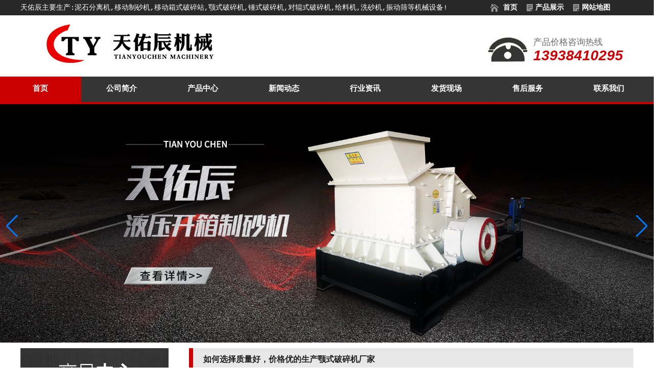

--- FILE ---
content_type: text/html; charset=UTF-8
request_url: https://www.gyxyksjx.com/4/426.html
body_size: 3491
content:
 
<!DOCTYPE html>
<html lang="zh-cn">

<head>
  <meta http-equiv="Content-Type" content="text/html; charset=utf-8" />
  <meta http-equiv="X-UA-Compatible" content="IE=EmulateIE7" />
  <meta name="viewport" content="width=device-width,initial-scale=1,maximum-scale=1,user-scalable=no">
  <meta http-equiv="X-UA-Compatible" content="IE=edge,chrome=1">
  <meta name="HandheldFriendly" content="true">
  <title>如何选择质量好，价格优的生产颚式破碎机厂家_河南天佑辰机械设备有限公司</title>
  <meta name="keywords" content=" ">
  <meta name="description" content="　　众所周知，判断鄂式破碎机的使用寿命是由的鄂板决定，不可否认，鄂板的选用硬度高、耐磨、抗击性强韧性强，延长了破碎机的使用寿命。　　　　1.高锰钢鄂板的使用使鄂式破碎机的生产效率翻番，不仅比普通鄂板更加安全可靠，而且可以减少一半以上耐磨铸件...">
<link rel="stylesheet" href="/static/swiper/css/swiper.min.css">

  <link href="/static/css/css.css" rel="stylesheet" type="text/css" />
  <script src="/static/js/jquery-1.6.2.min.js" type=text/javascript></script>
  <script src="/static/js/njs.js" type=text/javascript></script>
<script src="/static/swiper/js/swiper.min.js"></script>
</head>

<body>

  <a name="top"></a>
  <div class="top1">
    <div class="wrap">
    <div class="t1">天佑辰主要生产:泥石分离机,移动制砂机,移动箱式破碎站,颚式破碎机,锤式破碎机,对辊式破碎机,给料机,洗砂机,振动筛等机械设备!</div>
      <div class="t2">
        <ul>
          <li class="sy"><a href="/"><strong>首页</strong></a></li>
          <li class="t3"><a href="https://www.gyxyksjx.com/2/"><strong>产品展示</strong></a></li>
          <li class="t3"><a href="/ditu.html"><strong>网站地图</strong></a></li>
          <li class="dt"></li>
      </div>
      <div class="c"></div>
    </div>
  </div>
  <div class="top2 wrap">

    <div class="h-con">
      <div class="h1">
        <a href="/">
          <img src="/static/picture/logo.jpg">
        </a>
      </div>
      <p class="h-tel">
        产品价格咨询热线<em>13938410295</em></p>
    </div>

  </div>

  <div class="top3">
    <img src="/static/picture/logo1.jpg">
  </div>





  <div class="nav">
    <div class="navin">
      <ul class="navul">

        <li class="navlm"><a href="/">首页</a></li>
        <li class="navlm"><a href="/gsjj.html">公司简介</a></li>
        <li class="navlm"><a href="https://www.gyxyksjx.com/2/">产品中心</a></li>
        <li class="navlm"><a href="https://www.gyxyksjx.com/3/">新闻动态</a></li>
        <li class="navlm"><a href="https://www.gyxyksjx.com/4/">行业资讯</a></li>
        <li class="navlm"><a href="https://www.gyxyksjx.com/5/">发货现场</a></li>
        <li class="navlm"><a href="/shfw.html">售后服务</a></li>
        <li class="navlm"><a href="/lxwm.html">联系我们</a></li>

    </div>
  </div>




	  <!-- Swiper -->
  <div id="banner" class="swiper-container">
	<div class="swiper-wrapper">
          <div class="swiper-slide"><img src="/upload/2022/03/b01.jpg" alt="#"></div>
            <div class="swiper-slide"><img src="/upload/2022/03/b02.jpg" alt="#"></div>
            <div class="swiper-slide"><img src="/upload/2022/02/b03.jpg" alt="#"></div>
            	</div>
	<!-- Add Arrows -->
	<div class="swiper-button-next"></div>
	<div class="swiper-button-prev"></div>
  </div>



  
	<div class="m1">
		<div class="wrap">

      <div class="mleft">
        <div class="cplb">
          <div class="cpt"><img alt="#" src="/static/picture/cpt.jpg" /></div>
          <div class="con">




            <dl>
              <dt><a href="https://www.gyxyksjx.com/2/fenlei01/" title="砂石生产线">砂石生产线</a></dt>

	
 
              <dd><a href="https://www.gyxyksjx.com/2/1177.html" title="砂石生产线">砂石生产线</a></dd>
 
              <dd><a href="https://www.gyxyksjx.com/2/2345.html" title="移动箱式破碎站">移动箱式破碎站</a></dd>
 
              <dd><a href="https://www.gyxyksjx.com/2/2501.html" title="泥石分离机">泥石分离机</a></dd>
 
              <dd><a href="https://www.gyxyksjx.com/2/5020.html" title="移动颚式破碎站">移动颚式破碎站</a></dd>
 
              <dd><a href="https://www.gyxyksjx.com/2/5027.html" title="移动锤式破碎站">移动锤式破碎站</a></dd>
              <div class="c"></div>
            </dl>

            <dl>
              <dt><a href="https://www.gyxyksjx.com/2/fenlei02/" title="破碎机系列">破碎机系列</a></dt>

	
 
              <dd><a href="https://www.gyxyksjx.com/2/5.html" title="锤式破碎机">锤式破碎机</a></dd>
 
              <dd><a href="https://www.gyxyksjx.com/2/1624.html" title="颚式破碎机">颚式破碎机</a></dd>
 
              <dd><a href="https://www.gyxyksjx.com/2/2304.html" title="方箱式破碎机">方箱式破碎机</a></dd>
 
              <dd><a href="https://www.gyxyksjx.com/2/4821.html" title="复合式破碎机">复合式破碎机</a></dd>
              <div class="c"></div>
            </dl>

            <dl>
              <dt><a href="https://www.gyxyksjx.com/2/fenlei03/" title="制砂生产线辅助设备">制砂生产线辅助设备</a></dt>

	
 
              <dd><a href="https://www.gyxyksjx.com/2/12.html" title="输送机">输送机</a></dd>
 
              <dd><a href="https://www.gyxyksjx.com/2/1257.html" title="洗砂机">洗砂机</a></dd>
 
              <dd><a href="https://www.gyxyksjx.com/2/2344.html" title="振动筛">振动筛</a></dd>
              <div class="c"></div>
            </dl>


          </div>
              <div><a href="https://www.gyxyksjx.com/2/"><img src="/static/picture/cpgd.jpg" /></a></div>
        </div>
      </div>








 


			<div class="mright">
				<div class="mrt">如何选择质量好，价格优的生产颚式破碎机厂家</div>
				<div class="mcon">
					<div class="p16 ptitle"><h1 style="font-size: 20px">如何选择质量好，价格优的生产颚式破碎机厂家</h1></div>
					<div class="info" id="artinfo">
						</span>
                        <span>发布时间：2015年8月27日</span> &nbsp;&nbsp;&nbsp;&nbsp;

<span>来源：破碎机生产厂家</span> &nbsp;&nbsp;&nbsp;&nbsp;
					</div>


					<div id="MyContent">

<div class="last-con">
           <p><br />
　　众所周知，判断鄂式破碎机的使用寿命是由的鄂板决定，不可否认，鄂板的选用硬度高、耐磨、抗击性强韧性强，延长了破碎机的使用寿命。<br />
　　<br />
　　1.高锰钢鄂板的使用使鄂式破碎机的生产效率翻番，不仅比普通鄂板更加安全可靠，而且可以减少一半以上耐磨铸件磨损的投资成本。<br />
　　<br />
　　2.在原来高锰钢的基础上又作了改进，天佑辰机械技术团队研制出新型高性能复合材质，打破了一直以来新材料耐磨铸件只比高锰钢材质铸件使用寿命较多提高1.5倍的记录，这不得不归功于高锰钢材质的先天优势。<br />
　　<br />
　　3.冷加工硬化技术在压力作用下使鄂板不断强化硬度，使用主流全焊接结构技术和成熟而强大的鄂板后处理技术，大大提高了鄂板的光洁度。<br />
　　<br />
　　4.利用成熟的材料化学成分设计，经过科学而严格的冶炼、铸造、热处理工艺设计和生产管理，耐磨程度高、使用寿命长。与普通鄂板相比，使用寿命增加3倍以上。<br />
　　<br />
　　5.鄂式破碎机鄂板材质常用的为高锰钢，具有很好的韧性，也具有很的的变形硬化能力。<br />
　　<br />
　　天佑辰机械是专门生产高锰钢鄂板、衬板、反击块、隔仓板、锤头、板锤等耐磨配件的生产厂家，采用成熟的材料化学成分设计，经过科学而严格的冶炼、铸造、热处理工艺设计和生产管理，耐磨程度高、使用寿命长。热处理工艺使用水韧处理，韧性好。冷加工硬化技术在压力作用下使鄂板不断强化硬度，使用主流全焊接结构技术和成熟而强大的颚板后处理技术大大提高光洁度。<br />
&nbsp;</p></div>
					</div>

					<div class="clear"></div>
					<div class="prenext">


<span class="pre">
上一篇：<a href='https://www.gyxyksjx.com/4/424.html'  >怎样解决破碎机设备在使用过程中出现的问题</a></span>

<span class="next">
下一篇：<a href='https://www.gyxyksjx.com/4/427.html' > 颚式破碎机厂家教您提高颚式破碎机的生产能力</a></span>


					</div>
					<div class="clear"></div>
					<div class="xgxw">
						<div class="p16 ptitle pline">您可能对以下信息感兴趣？</div>
						<div class="tjnr">
							<ul>


                                <li><span class="fr">2015-10-25</span>
<a href="https://www.gyxyksjx.com/4/544.html" title="巩义天佑辰，您梦想的起航者"
										target="_blank">巩义天佑辰，您梦想的起航者</a></li>

                                <li><span class="fr">2015-12-20</span>
<a href="https://www.gyxyksjx.com/3/869.html" title="锤式破碎机设备种类有哪些如何选型"
										target="_blank">锤式破碎机设备种类有哪些如何选型</a></li>

                                <li><span class="fr">2016-01-30</span>
<a href="https://www.gyxyksjx.com/3/1048.html" title="天佑辰锤式破碎机设备未来前景一片光明"
										target="_blank">天佑辰锤式破碎机设备未来前景一片光明</a></li>

                                <li><span class="fr">2015-07-12</span>
<a href="https://www.gyxyksjx.com/4/234.html" title="天佑辰专家讲解锤式破碎机设备维修注意事项"
										target="_blank">天佑辰专家讲解锤式破碎机设备维修注意事项</a></li>

                                <li><span class="fr">2019-10-29</span>
<a href="https://www.gyxyksjx.com/4/1759.html" title="锤式破碎机在砖瓦破碎中展现“干脆果断”特性"
										target="_blank">锤式破碎机在砖瓦破碎中展现“干脆果断”特性</a></li>

                                <li><span class="fr">2022-05-26</span>
<a href="https://www.gyxyksjx.com/4/5204.html" title="移动式泥石分离机的优点是什么?"
										target="_blank">移动式泥石分离机的优点是什么?</a></li>

                                <li><span class="fr">2017-03-08</span>
<a href="https://www.gyxyksjx.com/3/1812.html" title="对辊式破碎机在建筑垃圾处理领域大放异彩"
										target="_blank">对辊式破碎机在建筑垃圾处理领域大放异彩</a></li>

                                <li><span class="fr">2016-01-09</span>
<a href="https://www.gyxyksjx.com/3/933.html" title="郑州一老人因没上去公交车 赌气躺车轮下——破碎机前来当说客"
										target="_blank">郑州一老人因没上去公交车 赌气躺车轮下——破碎机前来当说客</a></li>


								<div class="c"></div>
							</ul>
							<div class="clear"></div>
						</div>
						<div class="clear"></div>
					</div>


				</div>
			</div>


		</div>
		<div class="c"></div>
	</div>








  <div class="foot">
    <div class="fhdb"><a href="#top"><img src="/static/picture/fhdb.jpg" /></a></div>
    <div class="wrap">
      <div class="flogo"><img src="/static/picture/flogo.jpg" /></div>
      <div class="flx1">

 
                   <a href="https://www.gyxyksjx.com/2/1177.html">砂石生产线</a> </br>
 
                   <a href="https://www.gyxyksjx.com/2/2345.html">移动箱式破碎站</a> </br>
 
                   <a href="https://www.gyxyksjx.com/2/2501.html">泥石分离机</a> </br>
 
                   <a href="https://www.gyxyksjx.com/2/5020.html">移动颚式破碎站</a> </br>
 
                   <a href="https://www.gyxyksjx.com/2/5027.html">移动锤式破碎站</a> </br>






</div>

     <div class="flx1">


 

                   <a href="https://www.gyxyksjx.com/2/5.html">锤式破碎机</a> </br>
 

                   <a href="https://www.gyxyksjx.com/2/1624.html">颚式破碎机</a> </br>
 

                   <a href="https://www.gyxyksjx.com/2/2304.html">方箱式破碎机</a> </br>
 

                   <a href="https://www.gyxyksjx.com/2/4821.html">复合式破碎机</a> </br>
 

                   <a href="https://www.gyxyksjx.com/2/12.html">输送机</a> </br>


 

     </div>

     <div class="flx1">


 
                   <a href="https://www.gyxyksjx.com/2/1257.html">洗砂机</a> </br>
 
                   <a href="https://www.gyxyksjx.com/2/2344.html">振动筛</a> </br>


 

     </div>


      <div class="fwx"><img src="/upload/2022/02/1022255001.png" />

      </div>
      <div class="c"></div>

            <div class="flink">
        <div class="flinkt"></div>

      </div>
          



    </div>
  </div>
  <div class="bq">COPYRIGHT ©2022  河南天佑辰机械设备有限公司   
&nbsp;
    备案号：<a
      href="http://beian.miit.gov.cn/">豫ICP备18021058号-1</a></div>
  <ul class="fdh">
    <li><a href="tel:13938410295">电话咨询</a></li>
    <li><a href="/lxwm.html">联系我们</a></li>
    <li class="li" id="returntop" style="cursor:pointer;">返回顶部</li>
  </ul>
  <script type=text/javascript src="/static/js/gotop.js"></script>

<script type="text/javascript">
</script>
  <script type="text/javascript" src="/static/js/jquery.js"></script>
  <link href="/static/css/style1.css" rel="stylesheet" type="text/css" />
  

<script>

var swiper = new Swiper('#banner', {
    loop : true,
    speed: 1000,
    navigation: {
        nextEl: '.swiper-button-next',
        prevEl: '.swiper-button-prev',
    },
    autoplay: {
        delay: 3000,
        stopOnLastSlide: false,
        disableOnInteraction: true,
    },
});


</script>

<script>
var _hmt = _hmt || [];
(function() {
  var hm = document.createElement("script");
  hm.src = "https://hm.baidu.com/hm.js?6bb2153bf4c9838d1727520dc69bccd7";
  var s = document.getElementsByTagName("script")[0]; 
  s.parentNode.insertBefore(hm, s);
})();
</script>


    </body>

    </html>




--- FILE ---
content_type: text/css
request_url: https://www.gyxyksjx.com/static/css/css.css
body_size: 7498
content:
*{word-break:break-all;margin:0;padding:0;}
body{font-size:14px;color:#212121; font-family:"΢���ź�","microsoft Yahei","Courier New",Courier,monospace;padding:0px;margin:0px auto;line-height:30px; background-color:#FFF; overflow-x: hidden; width:100%;}
a{ color:#212121; text-decoration:none;}
a:hover{color:#f0ae00;text-decoration:none}
h1,h2,h3,h4,h5,p,ul,li,dl,dt,dd{ margin:0; padding:0;}
ul,li,dl,dt,dd{ list-style:none;}
.fl{ float:left;}
.fr{ float:right;}
.red{ color:#F00;}
.clear,.c{ clear:both;}
.blank{ clear:both; height:20px;}
img{max-width:100%; border:0; }
/*tr:hover{width:100%; background-color:#cccccc;}*/
.input,.textarea{border-top:ridge 1px #ccc;border-right:inset 1px #D8D8D8;border-bottom:inset 1px #D8D8D8;border-left:ridge 1px #ccc;font-size:14px;color:#666;padding-top:5px;padding-right:5px;padding-bottom:4px;padding-left:5px;background-color:#fff}
.wrap{ width:1200px; margin:0 auto;}
.top1{ width:100%; height:30px; line-height:30px; background-color:#282828; color:#ffffff;}
.t1{ float:left;}
.t2{ float:right; height:30px;}
.top1 a{ color:#ffffff;}
.t2 li{ float:left;}
.t2 .sy{ background:url("/static/images/sy.png")/*/sy.png*//*/sy.png*/ no-repeat left center; padding:0 10px 0px 25px;}
.t2 .dt{ background:url("/static/images/tdt.png")/*/tdt.png*//*/tdt.png*/ no-repeat 8px center;  padding:0 10px 0px 25px;}
.t2 .t3{ background:url("/static/images/t3.png")/*/t3.png*//*/t3.png*/ no-repeat 8px center;   padding:0 10px 0px 25px;}
.top2{ height:120px; overflow:hidden;}
.logo{ width:350px;float:left;padding-top:20px;}

.h-con{ width:1160px; margin:0 auto; height:127px;}
.h-con .h1{ float:left; padding:0px 0 0 0; }
.h-con .h1 img{ float:left; margin-top:6px;}
.h-con .h1 span{ float:left; padding:20px 0 0 19px; margin-left:22px; font-size:21px; font-weight:bold; font-family:"microsoft Yahei"; color:#d10005; line-height:21px; background:url(/static/images/h-line.jpg) no-repeat; height:60px; width:400px;}
.h-con .h1 span em{ font-size:18px; font-weight:normal; color:#484848; letter-spacing:7px; line-height:18px; padding-top:8px; display:block;} 
.h-tel{ float:right;background:url(/static/images/h-tel.jpg) no-repeat; font:17px/20px "΢���ź�"; color:#696969; margin:43px 0 0 0; padding-left:88px; height:48px; }
.h-tel em{ display:block;  font-size:28px; line-height:26px; color:#d10005; font-family:Arial, Helvetica, sans-serif; padding-top:3px; font-weight: bold;}

.nav{  height:50px; line-height:50px; font-size:14px; background: #353535;}
.nav {
    border-bottom:4px solid rgb(202, 0, 0);
}
.navin{margin:0 auto; width:1300px; }
.navul{LIST-STYLE-TYPE:none; }
.navul li{POSITION:relative; TEXT-ALIGN:center; LINE-HEIGHT:50px; WIDTH:160px; FLOAT:left; MARGIN-LEFT:-1px;  FONT-SIZE:15px; _z-index:2000; background:url(/static/images/index_banneronline.gif) no-repeat right; height:50px; font-weight:bold;}
.li1{float:left; width:160px; text-align:center; font-weight:bold; height:50px; line-height:50px; }
.li0{float:left; list-style:none; width:160px; BACKGROUND:url(/static/images/divider.gif) no-repeat right center}
.navul li.singleactive{Z-INDEX:2000; POSITION:relative; BACKGROUND:url(/static/images/index_bannerred.gif) no-repeat left top}
.navul li.navlmactive{Z-INDEX:2000; BACKGROUND:url(/static/images/index_bannerred.gif) no-repeat left top}

.navul a{ DISPLAY:block; FLOAT:none; COLOR:#fff;}
.navul li.first{BACKGROUND:none transparent scroll repeat 0% 0%; background:url(/static/images/index_banneronline.gif) no-repeat right;}
.list01{DISPLAY:none; BACKGROUND:#EAEBED}

.plist{WIDTH:980px; BACKGROUND:url(/static/images/sonnvbg.jpg) repeat-x scroll  #fff  left bottom; HEIGHT:433px}
.list01 a{COLOR:#3d3d3d}

.navlm{Z-INDEX:5000 !important; background:url(/static/images/index_bannerred.gif) no-repeat;}
.navlm1 a{Z-INDEX:5000 !important; POSITION:relative;}
.navul li.navlm a:hover{Z-INDEX:5000 !important; POSITION:relative; background:url(/static/images/aa.gif) no-repeat center center; color:#FFFFFF; height:50px; }
.navul li a:hover,
.navul li:first-child a {
    background: rgb(202, 0, 0) !important;
    text-decoration:none !important;
}
.dropdowntriple{DISPLAY:none}

.navul li.navlm:hover .dropdowntriple{Z-INDEX:2000; POSITION:absolute; DISPLAY:block; TOP:36px; LEFT:0px}
.navul li.single:hover{Z-INDEX:5000 !important; POSITION:relative; BACKGROUND:url(/static/images/navactive2.jpg) no-repeat left top}
.navul li:hover ul li a{BACKGROUND:none transparent scroll repeat 0% 0%; background:none;}
.navul li:hover dt a{BACKGROUND:#fff}
.navul li:hover dt a:hover{ color:#fff}

.navul li:hover .plist{Z-INDEX:1300; POSITION:absolute; DISPLAY:block; TOP:36px; LEFT:-276px}

.navul li:hover .ndropdown{Z-INDEX:1300; POSITION:absolute; DISPLAY:block; TOP:36px; LEFT:0px}

.ndropdown{WIDTH:143px;}

.navul li.navlm:hover .gdropdown{Z-INDEX:1300; POSITION:absolute; DISPLAY:block; TOP:50px; LEFT:0px;WIDTH:160px}


.top3{display: none;}

.navul li.online{ width:2px; padding:0 1px; background:url(/static/images/index_banneronline.gif) no-repeat center; height:50px; display:inline-block;}
.dpbmore a{ color:#F00;}






.sjbanner{ display:none;}
.banner{ width:100%;/* position: relative; z-index:0; */ clear:both; /**z-index:-999; *margin-top:-90px; */}
#flashBg {padding: 0px; margin: 0px; width: 100%;  height: 500px; clear:both; overflow: hidden; margin-bottom:30px;}
#flashLine {width: 100%; height: 500px; clear: both;}
#flash {padding: 0px; margin: 0px auto; width: 100%;  height: 550px; clear: both; overflow: hidden;}
#flash a {width: 100%; display: none; height: 500px;}
.flash_bar { position: relative; text-align: center; margin: 0px auto; width: 180px; bottom: 55px; height: 30px; overflow: hidden; padding-top: 13px !important}
.flash_bar .dq {margin: 5px; width: 12px; display: inline-block; background: url("/static/images/tg_flash_p.png")/*/tg_flash_p.png*//*/tg_flash_p.png*/ no-repeat 0px 0px; float: left; height: 12px; cursor: pointer; _background: none; _filter:progid:DXImageTransform.Microsoft.AlphaImageLoader(src="../images/tg_flash_p.png" ,sizingMethod="crop")}
.flash_bar .no {margin: 5px; width: 12px; display: inline-block; background: url("/static/images/tg_flash_p2.png")/*/tg_flash_p2.png*//*/tg_flash_p2.png*/ no-repeat 0px 0px; float: left; height: 12px; cursor: pointer; _background: none; _filter: progid:DXImageTransform.Microsoft.AlphaImageLoader(src="../images/tg_flash_p2.png" ,sizingMethod="crop")}
.m1,.m2,.m3,.m4{  margin-bottom:25px;}
.m1t{ text-align:center; margin-bottom:30px;}
.mleft{ width:290px;  float:left; margin-right:40px; display:inline;}
.sjlb{ display:none;}
.cplb{background-color: #eeeeee;}
.cpt{margin-bottom:10px;}
.cplb dl{margin-bottom:10px; overflow:hidden;}
.cplb dt{ font-size:16px; background:url("/static/images/cpdt.jpg")/*/cpdt.jpg*//*/cpdt.jpg*/ #ca0000 no-repeat 20px center; height:50px; line-height:50px; padding-left:50px; }
.cplb dt{ font-size:16px; background: #ca0000 no-repeat 20px center; height:50px; line-height:50px; padding-left:50px; }
.cplb dt a {
    color: white;
}
.cplb dt a:hover{ color:#212121;}
.cplb dd{ border-bottom:1px #ffffff solid; background:url("/static/images/dot.jpg")/*/dot.jpg*//*/dot.jpg*/ no-repeat 8px center; padding-left:18px;line-height:38px; height:38px; overflow:hidden; border-bottom:1px #9d9d9d dashed; width:120px; width:100%; float:left;}
.mright{ width:870px; float:left;}
.symrt{ width:100%; height:50px; line-height:50px; background-color:#353535; margin-bottom:10px;}
.symrt1{ width:120px; background:url("/static/images/mrt1.jpg")/*/mrt1.jpg*//*/mrt1.jpg*/ #ca0000 no-repeat 20px center; padding-left:60px; font-size:20px; font-weight:bold; color:#fff; float:left;}
.symrt1{ width:120px; background: #ca0000 no-repeat 20px center; padding-left:60px; font-size:20px; font-weight:bold; color:#fff; float:left;}
.m1gd{ width:90px; margin-right:20px; float:right; background:url("/static/images/m1.jpg")/*/m1.jpg*//*/m1.jpg*/ no-repeat right center; }
.m1gd a{ color:#fff;}
.sycpzs{  margin-right:-30px;overflow:hidden;}
.sycpzs li{ width:268px; height:260px; height: auto; border:1px #dddddd solid; float:left;  text-align:center; margin-right:30px;  display:inline; margin-bottom:10px; overflow:hidden; position:relative;}
.sycpzs li .cptp{ height:220px; height: 178px; overflow:hidden;}
.sycpzs li .cptp img{  width:268px; height: 220px; height: auto;}
.sycpzs li span{ display:block; height:40px; width:100%; background-color:#eeeeee; line-height:40px;}
.sycpzs li .box{ display:none;}
.sycpzs li:hover .box{ display:block; position:absolute; left:0; top:0; width:100%; height:100%; background:url("/static/images/tm.png")/*/tm.png*//*/tm.png*/;}
.sycpzs li:hover .box .pt{ padding-top:80px;}
.sycpzs li:hover .box .p0{ color:#ca0000; font-size:16px; margin-bottom:10px;}
.sycpzs li:hover .box .p1{ width:80px; float:left; height:28px; line-height:28px; border:1px #ca0000 solid; display:inline; margin-left:45px;}
.sycpzs li:hover .box .p2{ width:80px; float:left; height:28px; line-height:28px; border:1px #ca0000 solid; display:inline; margin-left:20px; background-color: #ca0000;}
.sycpzs li:hover .box .p1 a{color:#ca0000; }
.sycpzs li:hover .box .p2 a{color:#353535}
.sycpzs li:hover .box .p2 a{color:white}
.m2{ width:100%; height:536px; background:url("/static/images/m2.jpg")/*/m2.jpg*//*/m2.jpg*/ no-repeat center top;}
.m2t{ text-align:center; padding-top:60px; margin-bottom:30px;}
.m2c{ text-align:center; color:#fff; width:1100px; margin: 0 auto 30px;}
.m2 li{ width:300px; float:left; margin:0px 50px; display:inline; height:260px; text-align:center; background:url("/static/images/m21.png")/*/m21.png*//*/m21.png*/ #fff no-repeat center 30px;}
.m2p1{ font-size:18px; line-height:28px; padding-top:80px;}
.m2p2{ font-size:14px; font-family:Arial, Helvetica, sans-serif; text-transform:uppercase; color:#666; line-height:20px;}
.m2p3{ margin:10px 20px; line-height:24px; font-size:12px; text-align:left;}
.m2gd{ width:100px; height:26px; line-height:26px; border:1px #272622 solid; margin:0 auto;}
.m2 li:hover{background:url("/static/images/m21_1.png")/*/m21_1.png*//*/m21_1.png*/ #ca0000 no-repeat center 30px;}
.m2 li:hover .m2p1,.m2 li:hover .m2p2{ color:#fff;}
.m2 li:hover .m2p3{ color:#fff;}
.m2 li:hover .m2gd{ background-color:#272622;}
.m2 li:hover .m2gd a{ color:#fff;}
.m2 .l1{  background:url("/static/images/m22.png")/*/m22.png*//*/m22.png*/ #fff no-repeat center 30px;}
.m2 .l1:hover{background:url("/static/images/m22_1.png")/*/m22_1.png*//*/m22_1.png*/ #ca0000 no-repeat center 30px;}
.m2 .l2{  background:url("/static/images/m23.png")/*/m23.png*//*/m23.png*/ #fff no-repeat center 30px;}
.m2 .l2:hover{background:url("/static/images/m23_1.png")/*/m23_1.png*//*/m23_1.png*/ #ca0000 no-repeat center 30px;}
.marquee {overflow: hidden; width: 100%; height: 270px; margin-bottom:10px;}
.marquee ul {float: left; overflow: hidden; height: 290px;}
.marquee ul li { float: left; display:inline; margin: 0px 5px; width: 290px; text-align: center; background-color:#ffffff; overflow:hidden;}
.marquee ul li .m3tp {width: 290px; height: 193px; overflow:hidden;}
.marquee ul li .m3tp img{ width:100%;}
.m3txt{ height:54px; line-height:54px; color:#fff; background:url("/static/images/m3tbg.jpg")/*/m3tbg.jpg*//*/m3tbg.jpg*/ no-repeat center top; }
.m3txt1{ float:left; font-size:16px; padding-left:30px;}
.m3tgd{ float:right; padding-right:10px; text-transform:uppercase; line-height:40px;}
.m3txt a{color:#fff;}
.m3tgd a{ color:#212121;}
.m3gd{ width:100%; height:29px; background:url("/static/images/m3line.jpg")/*/m3line.jpg*//*/m3line.jpg*/ repeat-x center;}
.m3gd span{ width:100px; margin:0 auto; display:block; text-align:center; border-left:7px #ca0000 solid; border-right:7px #ca0000 solid; background-color:#282828;}
.m3gd span a{ color:#ca0000; font-size:16px;}
.m4{ width:100%; height:245px; background:url("/static/images/m4.jpg")/*/m4.jpg*//*/m4.jpg*/ no-repeat center;}
.m5{  margin-bottom:100px;}
.m51{ width:800px; float:left;}
#divMainTab1{width:198px;height:316px; overflow:hidden; margin-right:12px; display:inline; float:left;}
.normal1{ text-align :center ; width: 198px; vertical-align :middle ; cursor :pointer ; background:url("/static/images/m51.jpg")/*/m51.jpg*//*/m51.jpg*/ no-repeat left center;}
.selected1{width: 198px; vertical-align :middle ; cursor :pointer ; background:url("/static/images/m52.jpg")/*/m52.jpg*//*/m52.jpg*/ no-repeat left center; }
.normal1 span,.selected1 span{ display:none;}
.divContent1{width:590px; float:left;}
.newsli li{ background:url("/static/images/mli.jpg")/*/mli.jpg*//*/mli.jpg*/ no-repeat left center; padding-left:15px; box-sizing:content-box; border-top:1px #868686 dashed; line-height:38px; height:38px; overflow:hidden;}
.newsli .time{ float:right; color:#666;}
.m511{ margin-bottom:5px;}
.m511 h3{ font-size:18px;}
.m511 p{ text-indent:28px; color:#666; line-height:28px;}
.m511 p{ text-indent:0px; color:#666; line-height:28px;}
.m511 span{ width:80px; height:30px; display:block; background-color:#ca0000; text-align:center; float:right;}
.m511 span a{ color:#212121;}
.m511 span a{ color:white;}
.m511 span a:hover{ color:#212121;}
.m52{ width:374px; float:left; margin-left:26px; display:inline; }
.m52t{ margin-bottom:20px; font-size:20px; font-weight:bold; padding-left:20px; background:url("/static/images/m52t.jpg")/*/m52t.jpg*//*/m52t.jpg*/ no-repeat left center;}
.m52t span{ float:right;}
.foot{ background-color:#303030; border-top:5px #ecbb00 solid; padding:60px 0px 30px; position:relative;color:#ffffff;}
.foot{ background-color:#303030; border-top:5px #ca0000 solid; padding:60px 0px 30px; position:relative;color:#ffffff;}
.foot a,.bq a{ color:#ffffff;}
.flogo{ width:250px; float:left; background:url("/static/images/fline.jpg")/*/fline.jpg*//*/fline.jpg*/ no-repeat right center; }
.fhdb{ width:100px; height:100px;  position:absolute; top:-50px;left: 50%;}
.flx1{ float:left; width:190px; margin-left:50px; display:inline; color:#fff; padding-top:20px;}
.fwx{ float:right;}
.flinkt{ width:100%; height:36px; background:url("/static/images/flink.jpg")/*/flink.jpg*//*/flink.jpg*/ no-repeat center; margin-top:10px;}
.bq{ width:100%; background-color:#1a1a1a; padding:5px 0px; color:#ffffff; text-align:center;}
.fdh{ display:none;}
.nyban{ width:100%; height:350px; background:url("/static/images/nyban.jpg")/*/nyban.jpg*//*/nyban.jpg*/ no-repeat center; margin-bottom:30px; }
.nyban img{ display:none;}
.ny{ margin-bottom:30px;}
.cpzs{ overflow:auto; zoom:1;}
.cpzs li{ width:200px; height:210px; border:1px #dddddd solid; float:left;  text-align:center; margin-right:14px;  display:inline; margin-bottom:20px; overflow:hidden;}
.cpzs li img{ height:175px;}
.cpzs li:hover{ border:1px #ca0000 solid;}
.cpzs li span{ display:block; background-color:#eeeeee;}
#MyContent1{margin:auto 0px; text-align: center;}

.inside_contact{clear:both; width:910px; margin:0 auto; padding:20px 0px; display:block;}
.inside_contact .inside_contact_top{clear:both; padding:0px 5px; display:block; }
.inside_contact .inside_contact_top li{float:left; width:415px; padding:10px 30px 10px 1px;}
.inside_contact .inside_contact_top li .contact_top_tit{clear:both; background:#ca0000; line-height:70px; font-size:25px; text-align:center;}
.inside_contact .inside_contact_top li .contact_top_txt01{clear:both; text-align:center; padding:10px 9px; font-size:16px; color:#333; line-height:80px; border:1px solid #ccc; height:80px;}
.inside_contact .inside_contact_top li .contact_top_txt02{clear:both; text-align:center; padding:10px 9px; font-size:16px; color:#333; line-height:80px; border:1px solid #ccc; height:80px;}
.inside_contact .inside_contact_top li .contact_top_txt03{clear:both; text-align:center; padding:10px 9px 20px 9px; font-size:16px; color:#333; line-height:70px; border:1px solid #ccc; height:70px;}
.inside_contact .inside_contact_top li .contact_top_txt03 a{clear:both; width:87px; margin:0 auto; display:block;}
.inside_contact .inside_contact_top li .contact_top_txt04{clear:both; text-align:center;  padding:20px 15px 20px 9px; font-size:16px; color:#333; line-height:60px; border:1px solid #ccc; height:60px; width:389px;}
.inside_contact .inside_contact_top li .contact_top_txt04 p,.inside_contact .inside_contact_top li .contact_top_txt04 font{clear:both; text-align:center; display:block;}
/**/
.inside_contact_con{float:left; width:368px; border:1px solid #ccc; margin:0px 31px; margin-top:40px;}
.inside_contact_con dt{clear:both; padding:0px 15px; text-align:left; line-height:40px; background:#555; color:#fff; font-size:16px;}
.inside_contact_con dd{clear:both; padding:10px 15px; text-align:left; line-height:30px; color:#333;}
.inside_contact_map{clear:both; width:1238px; margin:40px auto 0px; position:relative;}

.conrt_lxwmtxt { position: absolute; z-index: 999; width: 280px; height: 245px; display: block; border: solid #FFF 5px; right: 370px; top: 30px; background-color:#ca0000; opacity: 0.7; filter:progid:DXImageTransform.Microsoft.Alpha(opacity=70);
}
.conrt_lxwmtxt h1 { font-size: 18px; font-weight: bold; width: 255px; margin: 0 auto; padding-top: 25px; line-height: 30px; }
ul.list_lxwm { background: url("/static/images/icon.png")/**/ left top no-repeat; width: 285px; margin:10px auto 0 auto; }
ul.list_lxwm li { padding-left: 10px; line-height: 22px; height: 22px; margin-bottom:8px; font-size: 14px; }

ul.list_lxwm li span.span_dz { }

.i_f_no {
	position: absolute;
	
	height: 40px;
	background: #e60013;
	color: #fff;
	font: bold 20px/40px Arial;
	text-align: center;
	width: 50px;
}



.p16{font-weight:bold; font-size:16px; }
.ptitle{line-height:35px; margin-bottom:8px; text-align:center;}
.pline{ border-bottom:4px double #dddddd; height:35px;}
.info{text-align:center;line-height:30px;color:#666;padding-right:18px; border-top:1px #dddddd solid;  border-bottom:1px #dddddd solid; margin-bottom:20px;}
.page{ line-height: normal; font-size: 14px; }
.page a,.page span{display:block;color:#390;font-weight:normal;text-decoration:none;letter-spacing:0px;border:1px solid #ccc;padding-top:3px;float:left;margin-top:5px;margin-right:2px;margin-bottom:5px;margin-left:2px;text-align:center;padding-right:5px;padding-left:5px;height:18px} 
.page a:hover, .page a.current{color:#F44;border:1px solid #F44} 
.page input{padding:0px;color:#390;height:16px;width:25px;border:0px solid #fff;text-align:center;margin-top:0px;margin-right:-5px;margin-bottom:0px;margin-left:-5px;vertical-align:middle;font-size:12px}
.mrtit{ border-bottom:1px #dddddd solid; margin-bottom:15px;}
.mrtit span{ height:30px;color:#FFF; font-weight:bold; font-size:16px;}

.mrtit em{ float:right; font-style:normal; padding-right:10px;}
.prenext{ color:#0137a1;
	white-space: nowrap;
	text-overflow: ellipsis;
	overflow: hidden;
	float: left;
	width: 98%;
	line-height: 30px;
	margin-top: 10px;
	border-top-width: 1px;
	border-top-style: solid;
	border-top-color: #999;
	margin-bottom:15px;
}
.prenext .pre{float: left;width: 100%;} 
.prenext .pre a{
	color: #333;
	text-decoration: none;
} 
.prenext .pre a:hover {
	color: #ff0000;
}/* ��һƪ */
.prenext .next{
	text-align: left;
	float: left;
	width: 100%;
}
.prenext .next a{
	color: #333;
	text-decoration: none;
} 
.prenext .next a:hover {
	color: #ff0000;
}
.nylx{ border:1px #dddddd solid;}
.nylxc{ padding:10px;}
.nylx h2{ font-size:18px;}
.mrt{ background-color:#e7e7e7; height:47px; line-height:47px; margin-bottom:20px;font-size:16px; font-weight:bold; text-indent:20px; border-left:8px #ca0000 solid;
overflow: hidden;
    text-overflow: ellipsis;
    white-space: nowrap  
    
}
.rxcp{ margin-bottom:30px;}
.rxcp li{ width:140px; float:left;text-align:center;  height: 120px; overflow:hidden; display:inline; border:1px #dddddd solid; margin:0px 3px 15px; }
.rxcp li img{ height:85px;}
.rxcp li span{ display:block; background-color:#eeeeee;}
.ltit{ border-bottom: #dddddd double; text-indent:1em; font-weight:bold; font-size:1.3em; margin-bottom:15px;}
.zx{ border-bottom:1px #dddddd dashed; padding-bottom:8px; margin-bottom:10px;}
.zx h3 a{ font-size:18px;}
.zx h3 span{ float:right; font-size:14px; font-weight:normal; color:#666666;}
.zx li{ width:25%; float:left; height:40px; line-height:40px; background-color:#cc0000; text-align:center; margin-right:2%; display:inline; margin-bottom:3%;}
.zx li a{ color:#ffffff; }
.zx .li1{ background-color:#222222;}
.xgxw{ margin-bottom:30px; margin-top:30px;}
.xgxw li{ border-bottom:1px #dddddd dashed; background:url("/static/images/mli.jpg")/*/mli.jpg*//*/mli.jpg*/ no-repeat left center; padding-left:20px; line-height:40px; height:40px; overflow:hidden;}
.ny1{ margin-bottom:40px; overflow:hidden;}
.nyimg{ width:40%; float:left; border:1px #ddd solid; box-sizing:border-box; text-align:center; height:380px; overflow:hidden;}
.nyimg img{width:100%; /* height:380px;*/}
.nyl{ width:43%; margin:0 auto 3%; float:left;}
.nyr{ width:55%; float:left; margin-left:2%;display:inline;}
.prodTitle { font-size: 22px;   height: 50px;    line-height: 50px; overflow: hidden; padding-top:8px;}
.dh{ margin:2% 0;}
.dh b{ font-size:28px; font-weight:bold; color:#cc0000;}

.nyms{ width:55%; float:right;}
.nyms h1{ font-size:24px; margin-bottom:15px;}
.dqwz{ border-bottom:1px #ddd solid; margin-bottom:20px;}
.dh{ margin:2% 0;}
.dh b{ font-size:28px; font-weight:bold; color:#cc0000;}
.tufr{ float:right;}
.proimg{overflow: hidden;border: 1px solid #ccc;float: left;width: 98%;margin-top: 2%;padding-top: 0px;padding-right: 0px;padding-left: 0px;}
.jqzoom2{ position:relative; width:100%;padding:0;}
.jqzoom2 img {width: 100%;}
.zoomdiv{height:300px; width:300px;}
.list-h li{ float:left;}
#spec-n5{width:95%; height:56px; padding-top:6px; overflow:hidden;}
#spec-left{ background:url("/static/images/left.jpg.gif")/*/left.jpg*/ no-repeat; width:10px; height:45px; float:left; cursor:pointer; margin-top:5px;}
#spec-right{background:url("/static/images/right.jpg.gif")/*/right.jpg*/ no-repeat; width:10px; height:45px; float:right;cursor:pointer; margin-top:5px;}
#spec-list{float: left;overflow: hidden;display: inline;width: 93%;}
#spec-list ul li{ float:left; margin-right:0px; display:inline; width:62px;}
#spec-list ul li img{ padding:2px ; border:1px solid #ccc; width:50px; height:50px;}
/*jqzoom*/
.zoomdiv{z-index:100;position:absolute;top:1px;left:0px;width:400px;height:400px;background:url("/static/images/loading.gif")/*tpa=http://www.iata.cc/css/i/loading.gif*//*tpa=http://www.iata.cc/css/i/loading.gif*/ #fff no-repeat center center;border:1px solid #e4e4e4;display:none;text-align:center;overflow: hidden;}
.bigimg{width:800px;height:800px;}
.jqZoomPup{z-index:10;visibility:hidden;position:absolute;top:0px;left:0px;width:50px;height:50px;border:1px solid #aaa;background:#FEDE4F 50% top no-repeat;opacity:0.5;-moz-opacity:0.5;-khtml-opacity:0.5;filter:alpha(Opacity=50);cursor:move;}
#spec-list div{margin-top: 0;
*margin-left:0;	width: 100%;}
.smallImg{position: relative;height: 52px;margin-top: 1px;background-color: #F1F0F0;width: 98%;overflow: hidden;float: left;padding-top: 6px;padding-right: 1%;padding-bottom: 6px;padding-left: 1%;}
.scrollbutton{width:14px; height:50px; overflow:hidden; position:relative; float:left; cursor:pointer; }
.scrollbutton.smallImgUp , .scrollbutton.smallImgUp.disabled{background-image: url("/static/images/left.jpg.gif")/*/left.jpg*/;background-repeat: no-repeat;}
.scrollbutton.smallImgDown , .scrollbutton.smallImgDown.disabled{background-image: url("/static/images/right.jpg.gif")/*/right.jpg*/;background-repeat: no-repeat;margin-right: 0px;}
#imageMenu {height:50px; width:95%; overflow:hidden; margin-left:0; float:left;}
#imageMenu li {height:50px; width:60px; overflow:hidden; float:left; text-align:center;}
#imageMenu li img{width:50px; height:50px;cursor:pointer;}
#imageMenu li#onlickImg img, #imageMenu li:hover img{ width:44px; height:44px; border:3px solid #959595;}
/* bigImg */
.bigImg{position: relative;float: left;width: 100%;overflow: hidden;height: 300px;}
.bigImg img{float: left;width: 100%;}
.bigImg #winSelector{width:235px; height:210px;}
#winSelector{position:absolute; cursor:crosshair; filter:alpha(opacity=15); -moz-opacity:0.15; opacity:0.15; background-color:#000; border:1px solid #fff;}
/* bigView */
/* bigImg */
.bigImg2{position: relative;float: left;width: 100%;overflow: hidden;}
.bigImg2 #winSelector{width:235px; height:210px;}
#winSelector{position:absolute; cursor:crosshair; filter:alpha(opacity=15); -moz-opacity:0.15; opacity:0.15; background-color:#000; border:1px solid #fff;}
/* bigView */
#bigView{position:absolute;border: 1px solid #959595; overflow: hidden; z-index:999;}
#bigView img{position:absolute;}
.smallImg2{position: relative;height: 52px;margin-top: 1px;width: 99%;overflow: hidden;float: left;padding-top: 6px;padding-bottom: 6px;padding-left: 1%;}
#imageMenu2 {height:50px; width:92%; overflow:hidden; margin-left:0; float:left;}
#imageMenu2 ul {margin: 0px;padding: 0px;list-style-type: none;}
#imageMenu2 li {height:50px; width:60px; overflow:hidden; float:left; text-align:center;}
#imageMenu2 li img{width:50px; height:50px;cursor:pointer;}
#imageMenu2 li#onlickImg img, #imageMenu2 li:hover img{ width:44px; height:44px; border:3px solid #959595;}
@media screen and (max-width: 940px) {
#imageMenu2 {width:90%;}
}
.cp_body{width: 100%;overflow: hidden;margin-top: 0px;margin-right: auto;margin-bottom: 0;margin-left: auto;}
.cp_name{width: 100%;border-bottom: 1px #eaeaea solid;margin-top: 10px;background-color: #232323;float: left;}
.cp_erNav{width: 100%;margin-right: auto;margin-left: auto;}
.cp_erNav li{width: 16.66666666%;height: 64px;float: left;line-height: 64px;display: inline;text-align: center;}
.cp_erNav li a{color: #FFF;text-decoration: none;float: left;width: 100%;}
.cp_erNav li a:hover{color: #FFF;float: left;width: 100%;}
.cp_txt{width: 100%;overflow: hidden;margin-top: 20px;margin-right: auto;margin-left: auto;float: left;}
.cp_txt p{ font-size:13px;line-height:35px;color:#333;}
.cp_txt table{ margin-top:10px;  font-size:13px;}
.txt_name{width: 100%;height: 34px;font-size: 16px;font-weight: bold;border-left: 6px #ca0000 solid; border-bottom: 1px #dddddd solid;
padding-left: 10px;margin-bottom: 25px;}
.hot_anl{ width:100%;overflow:hidden; margin-top:10px;}
.hot_anl li{width: 23%;overflow: hidden;float: left; margin-left:0; margin-right:1%; display: inline; padding:0; text-align:center;}
.hot_anl li img{width: 100%;height: 150px;}
.hot_anl li p{width: 100%;height: 35px;color: #333;overflow: hidden;background-color: #CCC;text-align: center;}
.hot_anl li p a{color: #333;text-decoration: none;}
.hot_anl li p a:hover{text-decoration: underline;}
.hot_anl li span{ display:block; overflow:hidden;color:#595757; font-size:12px; overflow:hidden;}
.hot_anl li span a{color: #fe700c;text-decoration: none;}
.hot_anl li span a:hover{text-decoration: underline;}
.cp_list {display: block;width: 100%;overflow: hidden;margin-top: 0;margin-right: auto;margin-bottom: 0;margin-left: auto;padding: 0px;list-style-type: none;}
.cp_list li{width: 23%;overflow: hidden;float: left;margin-right: 1%;margin-top: 30px;margin-left: 0; border:1px #dddddd solid; box-sizing:border-box;}
.cp_list li a img {height: 140px;width: 100%;}

.cp_list li p{display: block;width: 100%;height: 38px;line-height: 38px;text-align: center;overflow: hidden;background-color: #232323;}
.cp_list li p a{color: #FFF;text-decoration: none;}
.cp_list li p a:hover{color: #ff9e00;text-decoration: underline;}
/*��Ʒ���ص���*/
.fix-nav{width: 100%; position: fixed;top: 0;z-index: 999;background-image: url("/static/images/jh.png")/*/jh.png*//*/jh.png*/; left:0; padding:0; margin:0;}
.fix-nav ul{display: block;width: 100%;padding: 0px;margin-top: 0;margin-right: auto;margin-bottom: 0;margin-left: auto;list-style-type: none;}
.fix-nav ul li{float: left;width: 14.66666666%; margin:0 1%;}
.fix-nav ul p{display: block;height: 64px;line-height: 64px;display: inline-block;padding: 0;color: #fff;font-size: 16px;float: left;margin: 0px;width: 100%;}
.fix-nav ul p a{color: #fff;font-size: 16px;letter-spacing: 2px;}
.fix-nav ul p a:hover{color: #FFFFFF;}
.fix-nav ul li a{display: inline-block;padding: 0;color: #FFF;margin: 0px;line-height: 64px;text-align: center;float: left;width: 100%;text-decoration: none;}
.fix-nav ul li a:hover{color: #FFFFFF;background-color: #ca0000;float: left;height: 64px;width: 100%;}
.fix-nav .fix-red{color: #FFFFFF;}
.list-h li{ float:left;}
#preview2{ float:left; margin:2%; text-align:center; width:96%;}
#spec-n52{width:100%; padding-top:6px; overflow:hidden;}
#spec-list2{float: left;overflow: hidden;display: inline;width: 94%;}
#spec-list2 ul li{ float:left; margin-right:0px; display:inline; width:62px;}
#spec-list2 ul li img{ padding:2px ; border:1px solid #ccc; width:50px; height:50px;}
@media only screen and (min-width: 380px) and (max-width: 550px) {
#spec-list2{float: left;overflow: hidden;display: inline;width: 93%;}}
@media only screen and (min-width: 1px) and (max-width: 379px) {
#spec-list2{float: left;overflow: hidden;display: inline;width: 91%;}}






@media screen and (max-width: 980px) {
.wrap{ width:100%;}
.logo{ width:30%;}
.nav{ width:70%;}
.nav ul{ width:100%;}
#flashBg{ display:none;}
.sjbanner{ width:100%; display:block; position:relative; z-index:0; margin-bottom:30px;}
.index_banner{margin:0px auto; width:100%; height:auto; }
.index_banner ul{overflow:hidden;}
.index_banner li{position: absolute; top: 0; left: 0;overflow: hidden; width: 100%;}
.index_banner li a{display:block;margin:0 auto;}
.index_banner cite{position: absolute; bottom: 15px; left: 45%; z-index: 9999; display: block; width: 188px; height: 20px; _display: none;}
.index_banner cite span{float: left; display: block; width: 1em; height: 1em; text-indent: -999em; opacity: .8; cursor: pointer; background-image: url("/static/images/tg_flash_p2.png")/*/tg_flash_p2.png*//*/tg_flash_p2.png*/; background-repeat: no-repeat; margin-top: 0; margin-right: 5px; margin-bottom: 0; margin-left: 5px; }
.index_banner cite span:hover{background-color:#f5f5f5;}
.index_banner cite span.cur{ cursor: default; background-image: url("/static/images/tg_flash_p.png")/*/tg_flash_p.png*//*/tg_flash_p.png*/; background-repeat: no-repeat; }
.mleft{width: 25%;margin-right: 2%;}
.mright{ width:73%;}
.sycpzs{ margin-right:0;}
.sycpzs li{ width:31.3333333%; margin:0 1% 2%; border:0;}
.sycpzs li:hover .box{ display:none;}
.cplb dd{ width:48%; padding-left:2%; background-image:none;}
.m2c{ width:98%; text-align: left; }
.m2 li{ width: 31.333333%;margin: 0px 1%;}
.m4{ display:none;}
.m51{ width:100%;}
.m52{ display:none;}
#divMainTab1{ width:23%; margin-right:0;}
.divContent1{ width:75%;  margin-left:1%;margin-right:1%;}
.flogo{ width:100%; text-align:center; margin-bottom:2%;}
.flx{ width:60%; margin-left:2%;}
.fwx{ width:38%; text-align:center;}


.nyban{ background-image:none; height:auto;}
.nyban img{ display:block; width:100%;}
.cpzs li{ width:23%;box-sizing: border-box;margin:1%;}
.nyimg{ height:auto;}
.rxcp li{ width:48%; box-sizing:border-box; margin:1%;}
.nymstxt{ height:150px; overflow:hidden;}
}

@media screen and (max-width: 800px) {
	.h-con h1 span{display: none;}
	.top3{margin: 10px 0px; text-align: center; display: block;}
	.h-con{width: 100%; text-align: center; margin: auto 0px; height: auto;}
	.h-tel{display: none;}
	.navin{ width: auto;}
	#part3{display: none;}
	.conrt_lxwmtxt{display: block;}
	.inside_contact{display: none;}
	.info span {display: none;}
	.top1{ display:none;}
	.top2{  display: none;}
	.logo{ width:100%; text-align:center; padding:10px 0px;}
	.nav{ height:100px; line-height:40px; background-image:none; background-color:#212121; width:100%;}
	.nav li{ width:25%; border-bottom:1px #494949 solid; border-right:1px #494949 solid; background-image:none;}
	.nav li a{ color:#fff;}
	.nav li a:hover{ background-image:none;}
	.mleft{ display:none;}
.mright{ width:100%;}
.m1t1{ display:none;}
.sjlb{ display:block;}
.sjlb li{ width:18%; float:left; height:45px; line-height:45px; background-color:#ca0000; border:1px #212121 solid; text-align:center; margin:0 1% 2%; box-sizing:border-box;}
.sjlb li a:hover{ color:#212121;}
.m2t{ padding-top:40px;}
.m1, .m2, .m3, .m4{ margin-bottom:30px;}
	.m1{margin-top: -20px;}
.flx1{ width:30%; margin-left:3.3333%;}
.fwx{ width:33.3333%;}

.mcon{ width:98%; margin:0 1%;}
.nymstxt{ height:90px; overflow:hidden;}
.nyimg{ width:98%; margin:1%;}
.nyms{ width:98%; margin:1%;}
.zx li{ width:48%;}
.flogo{ width:100%; text-align:center; margin-bottom:15px; background-image:none;}
.bq{ margin-bottom:35px;}
.fhdb{ display:none;}
.m5{ margin-bottom:30px;}
.foot{ padding-top:30px;}
.fdh{ display:block; line-height:40px; height:40px; background-color:#222222; width:100%; display:block; position:fixed; z-index:99999; bottom:0px; color:#FFF; }
.fdh li{ width:33.33333333%; float:left; display:block; text-align:center; border-right:1px #ddd solid; box-sizing:border-box;}
.fdh .li{ background-color:#cc0000;}
.fdh a{ color:#FFF;}

}
@media screen and (max-width: 640px) {
	.cpzs li{height: 185px;}
		#part3{display: none;}
	.sycpzs li{ height:auto;}
	.sycpzs li .cptp{ height:160px;}
.sycpzs li .cptp img{ height:160px;}
.cpzs li{ width:48%;}
.cpzs li img{ height:150px;}
.nyban{ margin-bottom:20px;}
#divMainTab1{ width:100%; height:auto;}
.normal1,.selected1{ width:50%; float:left; height:50px; line-height:50px; background-image:none; font-size:18px; color:#ffffff; text-align:center;}
.normal1{ background-color:#282828;}
.selected1{ background-color:#ca0000;}
.normal1 a{color:#ffffff; }
.selected1 a{color:#282828;}
.normal1 img,.selected1 img{ display:none;}
.normal1 span,.selected1 span{ display:block;}
.divContent1{ width:100%;}
.nyl,.nyr{ width:98%; margin:1%;}
	.nyr p{ display: none;}
	.prodTitle{text-align: center;}
	.topc img{max-width: 100%; max-height: 100%;}
}

@media screen and (max-width: 480px) {
		#part3{display: none;}
	.sycpzs li{ width:48%; border:1px #dddddd solid; box-sizing:border-box;}
	.sycpzs li .cptp{ height:150px;}
.sycpzs li .cptp img{ height:150px;}
.m2{ height:auto; background-repeat:repeat;}
.m2 li{ width:98%; border:1px #212121 solid; margin-bottom:10px;}
.marquee,.marquee ul{ height:254px;}
.marquee ul li .m3tp{ height:200px;}
.sjlb li{ width:31.33%;}
.flx1{ display:none; width:100%; text-align:center; margin-left:0;}
.fwx{ width:100%; text-align:center;}
	
}



img.aligncenter  {
    display: block;
    margin: 0 auto;
}



.last-con img {
    max-width: 100%;
    max-width: 600px;
    height: auto;
    display: block;
    margin: 0 auto;
}

.last-con {
    font-size: 14px;
    margin-bottom: 30px;
}

.last-con  h2 {
    line-height: 2em;
    margin-top: 1em;
}



h2 {
    font-size: 14 !important;
}


h2.screen-reader-text {
    display: none;
}


@media screen and (max-width: 800px) {
    .last-con img {
        max-width: 100%;
        height: 100%;
    }
}





--- FILE ---
content_type: text/css
request_url: https://www.gyxyksjx.com/static/css/style1.css
body_size: 673
content:
@charset "utf-8";
*{margin:0;padding:0;list-style-type:none;}
a,img{border:0;}
body{font:12/180% Arial, Helvetica, sans-serif, "新宋体";}
a{color:#666;text-decoration:none;}
a:visited {text-decoration:none;}
a:hover{color:#ff8400;text-decoration:underline;}
a:active {color:#ff8400;}

/*在线客服*/
.keifu{position:fixed;top:10%;right:0;width:131px; _position:absolute;_top:expression(eval(document.documentElement.scrollTop+document.documentElement.clientHeight-this.offsetHeight-(parseInt(this.currentStyle.bottom,10)||0)-(parseInt(this.currentStyle.marginTop,10)||0)-(parseInt(this.currentStyle.marginBottom,10)||0)));
 z-index:990;}
.icon_keifu{width:26px;height:100px;float:left;background:url("/static/images/keifu.png")/*tpa=https://www.17sucai.com/preview/1/2014-11-24/%E5%9C%A8%E7%BA%BF%E5%AE%A2%E6%9C%8D/images/keifu.png*/ 0 0;position:relative;display:none;cursor:pointer;}
.keifu_box{float:left;width:131px;}
.keifu_head{width:131px;height:41px;background:url("/static/images/keifu.png")/*tpa=https://www.17sucai.com/preview/1/2014-11-24/%E5%9C%A8%E7%BA%BF%E5%AE%A2%E6%9C%8D/images/keifu.png*/;background-position: 0 -103px;font-size:0;line-height:0;position:relative;}
.keifu_close:link,.keifu_close:visited{display:block;width:11px;height:11px;background:url("/static/images/keifu.png")/*tpa=https://www.17sucai.com/preview/1/2014-11-24/%E5%9C%A8%E7%BA%BF%E5%AE%A2%E6%9C%8D/images/keifu.png*/ -42px 0;position:absolute;top:5px;right:5px;}
.keifu_close:hover{background-position:-60px 0;}
.keifu_con{border-left:7px solid #029bdb;border-right:7px solid #029bdb;padding-top:15px;background:#fbfbfb;}
.keifu_con li{height:33px;padding-left:12px;}
.keifu_con .weixin{height:96px;}
.keifu_con .bt{font-size:16px;height:30px;line-height:30px;text-align:left;padding:0 0 0 20px;color:#012646;}
.keifu_bot{width:131px;height:119px;background:url("/static/images/keifu.png")/*tpa=https://www.17sucai.com/preview/1/2014-11-24/%E5%9C%A8%E7%BA%BF%E5%AE%A2%E6%9C%8D/images/keifu.png*/;background-position:0 -149px;}

--- FILE ---
content_type: application/javascript; charset=utf-8
request_url: https://www.gyxyksjx.com/static/js/njs.js
body_size: 222
content:
//���Ż�����Ч��1
 function changeTab1(index)
        {
            for (var i=1;i<=2;i++)
            {
                document.getElementById ("mli_"+i).className ="normal1";
                document.getElementById ("mli_"+index).className ="selected1";
                
                document.getElementById ("mdiv"+i).style.display  ="none";
            }
            
            //document.getElementById ("div1").innerText= ""+index;
            document.getElementById ("mdiv"+index).style.display  ="block";
       }
	   